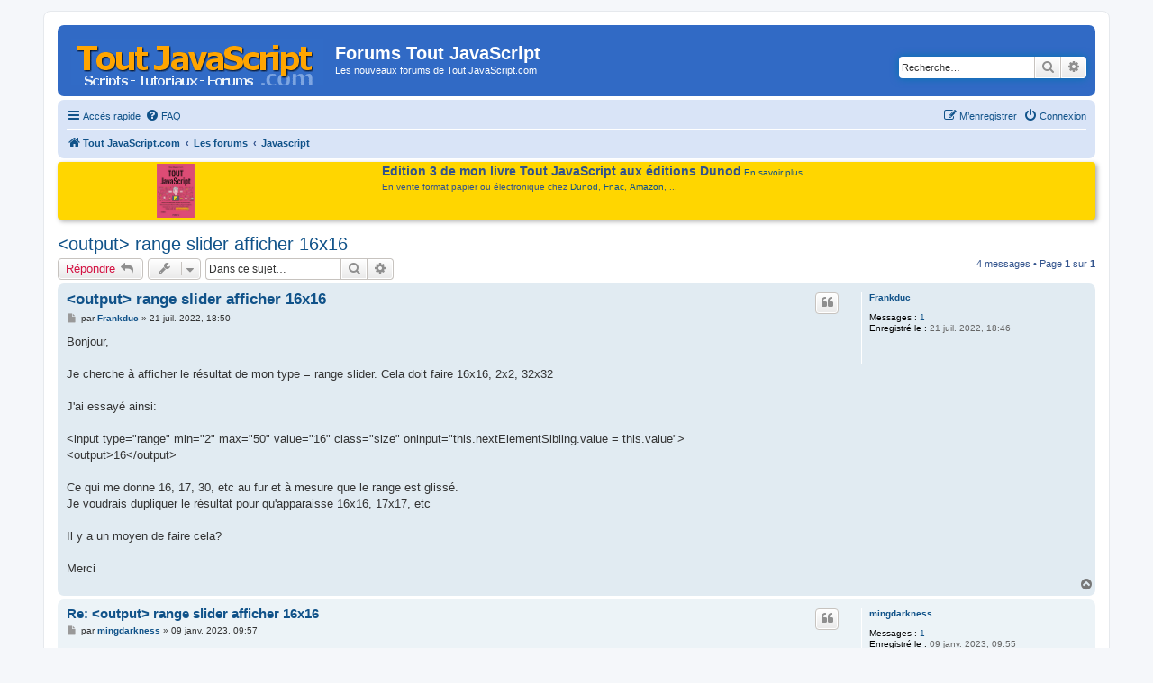

--- FILE ---
content_type: text/html; charset=UTF-8
request_url: https://www.toutjavascript.com/forum/viewtopic.php?f=1&t=3541&sid=a1652c1412f54c1ae25b79b6ab78c15b
body_size: 7102
content:
<!DOCTYPE html>
<html dir="ltr" lang="fr">
<head>
<meta charset="utf-8" />
<meta http-equiv="X-UA-Compatible" content="IE=edge">
<meta name="viewport" content="width=device-width, initial-scale=1" />

<title>&lt;output&gt; range slider afficher 16x16 - Forums Tout JavaScript</title>

	<link rel="alternate" type="application/atom+xml" title="Flux - Forums Tout JavaScript" href="/forum/app.php/feed?sid=86253f553e12b60768dc3a2672bcc97b">			<link rel="alternate" type="application/atom+xml" title="Flux - Nouveaux sujets" href="/forum/app.php/feed/topics?sid=86253f553e12b60768dc3a2672bcc97b">		<link rel="alternate" type="application/atom+xml" title="Flux - Forum - Javascript" href="/forum/app.php/feed/forum/1?sid=86253f553e12b60768dc3a2672bcc97b">	<link rel="alternate" type="application/atom+xml" title="Flux - Sujet - &lt;output&gt; range slider afficher 16x16" href="/forum/app.php/feed/topic/3541?sid=86253f553e12b60768dc3a2672bcc97b">	
	<link rel="canonical" href="https://www.toutjavascript.com/forum/viewtopic.php?t=3541">

<link href="./assets/css/font-awesome.min.css?assets_version=17" rel="stylesheet">
<link href="./styles/prosilver/theme/stylesheet.css?assets_version=17" rel="stylesheet">
<link href="./styles/prosilver/theme/en/stylesheet.css?assets_version=17" rel="stylesheet">
<link href="./styles/styletjs/theme/styletjs.css?assets_version=17" rel="stylesheet">




<!--[if lte IE 9]>
	<link href="./styles/prosilver/theme/tweaks.css?assets_version=17" rel="stylesheet">
<![endif]-->




<script>
	(function(i,s,o,g,r,a,m){i['GoogleAnalyticsObject']=r;i[r]=i[r]||function(){
	(i[r].q=i[r].q||[]).push(arguments)},i[r].l=1*new Date();a=s.createElement(o),
	m=s.getElementsByTagName(o)[0];a.async=1;a.src=g;m.parentNode.insertBefore(a,m)
	})(window,document,'script','//www.google-analytics.com/analytics.js','ga');

	ga('create', 'UA-84779837-1', 'auto');
		ga('send', 'pageview');
</script>

<!-- Global site tag (gtag.js) - Google Analytics -->
<!-- Global site tag (gtag.js) - Google Analytics -->
<script async src="https://www.googletagmanager.com/gtag/js?id=G-RG9CG2MH4K"></script>
<script>
  window.dataLayer = window.dataLayer || [];
  function gtag(){dataLayer.push(arguments);}
  gtag('js', new Date());

  gtag('config', 'G-RG9CG2MH4K');
</script>
<!-- Matomo -->
<script type="text/javascript">
  var _paq = window._paq = window._paq || [];
  /* tracker methods like "setCustomDimension" should be called before "trackPageView" */
  _paq.push(['trackPageView']);
  _paq.push(['enableLinkTracking']);
  (function() {
    var u="//info.mellifere.com/";
    _paq.push(['setTrackerUrl', u+'matomo.php']);
    _paq.push(['setSiteId', '2']);
    var d=document, g=d.createElement('script'), s=d.getElementsByTagName('script')[0];
    g.type='text/javascript'; g.async=true; g.src=u+'matomo.js'; s.parentNode.insertBefore(g,s);
  })();
</script>
<!-- End Matomo Code -->


</head>
<body id="phpbb" class="nojs notouch section-viewtopic ltr ">


<div id="wrap" class="wrap">
	<a id="top" class="top-anchor" accesskey="t"></a>
	<div id="page-header">
		<div class="headerbar" role="banner">
					<div class="inner">

			<div id="site-description" class="site-description">
				<a id="logo" class="logo" href="https://www.toutjavascript.com" title="Tout JavaScript.com"><span class="site_logo"></span></a>
				<h1>Forums Tout JavaScript</h1>
				<p>Les nouveaux forums de Tout JavaScript.com</p>
				<p class="skiplink"><a href="#start_here">Vers le contenu</a></p>
			</div>

									<div id="search-box" class="search-box search-header" role="search">
				<form action="./search.php?sid=86253f553e12b60768dc3a2672bcc97b" method="get" id="search">
				<fieldset>
					<input name="keywords" id="keywords" type="search" maxlength="128" title="Recherche par mots-clés" class="inputbox search tiny" size="20" value="" placeholder="Recherche…" />
					<button class="button button-search" type="submit" title="Rechercher">
						<i class="icon fa-search fa-fw" aria-hidden="true"></i><span class="sr-only">Rechercher</span>
					</button>
					<a href="./search.php?sid=86253f553e12b60768dc3a2672bcc97b" class="button button-search-end" title="Recherche avancée">
						<i class="icon fa-cog fa-fw" aria-hidden="true"></i><span class="sr-only">Recherche avancée</span>
					</a>
					<input type="hidden" name="sid" value="86253f553e12b60768dc3a2672bcc97b" />

				</fieldset>
				</form>
			</div>
						
			</div>
					</div>
				<div class="navbar" role="navigation">
	<div class="inner">

	<ul id="nav-main" class="nav-main linklist" role="menubar">

		<li id="quick-links" class="quick-links dropdown-container responsive-menu" data-skip-responsive="true">
			<a href="#" class="dropdown-trigger">
				<i class="icon fa-bars fa-fw" aria-hidden="true"></i><span>Accès rapide</span>
			</a>
			<div class="dropdown">
				<div class="pointer"><div class="pointer-inner"></div></div>
				<ul class="dropdown-contents" role="menu">
					
											<li class="separator"></li>
																									<li>
								<a href="./search.php?search_id=unanswered&amp;sid=86253f553e12b60768dc3a2672bcc97b" role="menuitem">
									<i class="icon fa-file-o fa-fw icon-gray" aria-hidden="true"></i><span>Sujets sans réponse</span>
								</a>
							</li>
							<li>
								<a href="./search.php?search_id=active_topics&amp;sid=86253f553e12b60768dc3a2672bcc97b" role="menuitem">
									<i class="icon fa-file-o fa-fw icon-blue" aria-hidden="true"></i><span>Sujets actifs</span>
								</a>
							</li>
							<li class="separator"></li>
							<li>
								<a href="./search.php?sid=86253f553e12b60768dc3a2672bcc97b" role="menuitem">
									<i class="icon fa-search fa-fw" aria-hidden="true"></i><span>Rechercher</span>
								</a>
							</li>
					
											<li class="separator"></li>
																			<li>
								<a href="./memberlist.php?mode=team&amp;sid=86253f553e12b60768dc3a2672bcc97b" role="menuitem">
									<i class="icon fa-shield fa-fw" aria-hidden="true"></i><span>L’équipe du forum</span>
								</a>
							</li>
																<li class="separator"></li>

									</ul>
			</div>
		</li>

				<li data-skip-responsive="true">
			<a href="/forum/app.php/help/faq?sid=86253f553e12b60768dc3a2672bcc97b" rel="help" title="Foire aux questions (Questions posées fréquemment)" role="menuitem">
				<i class="icon fa-question-circle fa-fw" aria-hidden="true"></i><span>FAQ</span>
			</a>
		</li>
						
			<li class="rightside"  data-skip-responsive="true">
			<a href="./ucp.php?mode=login&amp;sid=86253f553e12b60768dc3a2672bcc97b" title="Connexion" accesskey="x" role="menuitem">
				<i class="icon fa-power-off fa-fw" aria-hidden="true"></i><span>Connexion</span>
			</a>
		</li>
					<li class="rightside" data-skip-responsive="true">
				<a href="./ucp.php?mode=register&amp;sid=86253f553e12b60768dc3a2672bcc97b" role="menuitem">
					<i class="icon fa-pencil-square-o  fa-fw" aria-hidden="true"></i><span>M’enregistrer</span>
				</a>
			</li>
						</ul>

	<ul id="nav-breadcrumbs" class="nav-breadcrumbs linklist navlinks" role="menubar">
						<li class="breadcrumbs">
							<span class="crumb"  itemtype="http://data-vocabulary.org/Breadcrumb" itemscope=""><a href="https://www.toutjavascript.com" itemprop="url" data-navbar-reference="home"><i class="icon fa-home fa-fw" aria-hidden="true"></i><span itemprop="title">Tout JavaScript.com</span></a></span>
										<span class="crumb"  itemtype="http://data-vocabulary.org/Breadcrumb" itemscope=""><a href="./index.php?sid=86253f553e12b60768dc3a2672bcc97b" itemprop="url" accesskey="h" data-navbar-reference="index"><span itemprop="title">Les forums</span></a></span>

											<span class="crumb"  itemtype="http://data-vocabulary.org/Breadcrumb" itemscope="" data-forum-id="1"><a href="./viewforum.php?f=1&amp;sid=86253f553e12b60768dc3a2672bcc97b" itemprop="url"><span itemprop="title">Javascript</span></a></span>
												</li>
		
					<li class="rightside responsive-search">
				<a href="./search.php?sid=86253f553e12b60768dc3a2672bcc97b" title="Voir les options de recherche avancée" role="menuitem">
					<i class="icon fa-search fa-fw" aria-hidden="true"></i><span class="sr-only">Rechercher</span>
				</a>
			</li>
			</ul>

	</div>
</div>
	</div>

	<style type="text/css">
		#introTJS {
			padding: 2px 8px;
			background-color: #FFD600;
		 /*	background-color: #eee; */
			margin-top:4px;
			margin-bottom:4px;
			border-radius: 4px;
			box-shadow: 2px 2px 5px #aaa;
			display: flex;
			justify-content: space-around;
  flex-flow: row;
  align-items: stretch;
		}

		#introTJS > img {
			vertical-align: top;
			margin-right:15px;
		}
		#introTJS > div {
			margin-left:4px;
			margin-right:4px;
		}
		span.introTJStitre {
			font-weight:bold;
			font-size:14px;
		}
	</style>

  <div id="introTJS">
		<a href="/livre/index.php"><img src="https://www.toutjavascript.com/livre/toutjavascript3.jpg" width="" height="60" title="Tout JavaScript - Edition 3 - Dunod"></a>

		<div><span class="introTJStitre">Edition 3 de mon livre Tout JavaScript aux éditions Dunod</span>	<a href="/livre/index.php">En savoir plus</a>
			<br>
			<span style="display:block; margin-top: 4px;">En vente format papier ou électronique chez <a href="https://www.dunod.com/sciences-techniques/tout-javascript-2" target="_blank">Dunod</a>, <a href="https://livre.fnac.com/a13991951/Olivier-Hondermarck-Tout-Javascript" target="_blank">Fnac</a>, <a href="https://amzn.to/3X1REst" target="_blank">Amazon</a>, ...</span>



		</div>

		<div style="clear:both"></div>
	</div>


	
	<a id="start_here" class="anchor"></a>
	<div id="page-body" class="page-body" role="main">
		
		
<h2 class="topic-title"><a href="./viewtopic.php?f=1&amp;t=3541&amp;sid=86253f553e12b60768dc3a2672bcc97b">&lt;output&gt; range slider afficher 16x16</a></h2>
<!-- NOTE: remove the style="display: none" when you want to have the forum description on the topic body -->
<div style="display: none !important;">Pour toutes les discussions javascript, jQuery et autres frameworks<br /></div>


<div class="action-bar bar-top">
	
			<a href="./posting.php?mode=reply&amp;f=1&amp;t=3541&amp;sid=86253f553e12b60768dc3a2672bcc97b" class="button" title="Répondre">
							<span>Répondre</span> <i class="icon fa-reply fa-fw" aria-hidden="true"></i>
					</a>
	
			<div class="dropdown-container dropdown-button-control topic-tools">
		<span title="Outils de sujet" class="button button-secondary dropdown-trigger dropdown-select">
			<i class="icon fa-wrench fa-fw" aria-hidden="true"></i>
			<span class="caret"><i class="icon fa-sort-down fa-fw" aria-hidden="true"></i></span>
		</span>
		<div class="dropdown">
			<div class="pointer"><div class="pointer-inner"></div></div>
			<ul class="dropdown-contents">
																												<li>
					<a href="./viewtopic.php?f=1&amp;t=3541&amp;sid=86253f553e12b60768dc3a2672bcc97b&amp;view=print" title="Imprimer le sujet" accesskey="p">
						<i class="icon fa-print fa-fw" aria-hidden="true"></i><span>Imprimer le sujet</span>
					</a>
				</li>
											</ul>
		</div>
	</div>
	
			<div class="search-box" role="search">
			<form method="get" id="topic-search" action="./search.php?sid=86253f553e12b60768dc3a2672bcc97b">
			<fieldset>
				<input class="inputbox search tiny"  type="search" name="keywords" id="search_keywords" size="20" placeholder="Dans ce sujet…" />
				<button class="button button-search" type="submit" title="Rechercher">
					<i class="icon fa-search fa-fw" aria-hidden="true"></i><span class="sr-only">Rechercher</span>
				</button>
				<a href="./search.php?sid=86253f553e12b60768dc3a2672bcc97b" class="button button-search-end" title="Recherche avancée">
					<i class="icon fa-cog fa-fw" aria-hidden="true"></i><span class="sr-only">Recherche avancée</span>
				</a>
				<input type="hidden" name="t" value="3541" />
<input type="hidden" name="sf" value="msgonly" />
<input type="hidden" name="sid" value="86253f553e12b60768dc3a2672bcc97b" />

			</fieldset>
			</form>
		</div>
	
			<div class="pagination">
			4 messages
							&bull; Page <strong>1</strong> sur <strong>1</strong>
					</div>
		</div>




			<div id="p7555" class="post has-profile bg2">
		<div class="inner">

		<dl class="postprofile" id="profile7555">
			<dt class="no-profile-rank no-avatar">
				<div class="avatar-container">
																			</div>
								<a href="./memberlist.php?mode=viewprofile&amp;u=20567&amp;sid=86253f553e12b60768dc3a2672bcc97b" class="username">Frankduc</a>							</dt>

									
		<dd class="profile-posts"><strong>Messages :</strong> <a href="./search.php?author_id=20567&amp;sr=posts&amp;sid=86253f553e12b60768dc3a2672bcc97b">1</a></dd>		<dd class="profile-joined"><strong>Enregistré le :</strong> 21 juil. 2022, 18:46</dd>		
		
						
						
		</dl>

		<div class="postbody">
						<div id="post_content7555">

						<h3 class="first"><a href="#p7555">&lt;output&gt; range slider afficher 16x16</a></h3>

													<ul class="post-buttons">
																																									<li>
							<a href="./posting.php?mode=quote&amp;f=1&amp;p=7555&amp;sid=86253f553e12b60768dc3a2672bcc97b" title="Répondre en citant le message" class="button button-icon-only">
								<i class="icon fa-quote-left fa-fw" aria-hidden="true"></i><span class="sr-only">Citation</span>
							</a>
						</li>
														</ul>
							
						<p class="author">
									<a class="unread" href="./viewtopic.php?p=7555&amp;sid=86253f553e12b60768dc3a2672bcc97b#p7555" title="Message">
						<i class="icon fa-file fa-fw icon-lightgray icon-md" aria-hidden="true"></i><span class="sr-only">Message</span>
					</a>
								<span class="responsive-hide">par <strong><a href="./memberlist.php?mode=viewprofile&amp;u=20567&amp;sid=86253f553e12b60768dc3a2672bcc97b" class="username">Frankduc</a></strong> &raquo; </span>21 juil. 2022, 18:50
			</p>
			
			
			
			<div class="content">Bonjour,<br>
<br>
Je cherche à afficher le résultat de mon type = range slider. Cela doit faire 16x16, 2x2, 32x32<br>
<br>
J'ai essayé ainsi:<br>
<br>
&lt;input type="range" min="2" max="50" value="16" class="size" oninput="this.nextElementSibling.value = this.value"&gt;<br>
        &lt;output&gt;16&lt;/output&gt;<br>
<br>
Ce qui me donne 16, 17, 30, etc au fur et à mesure que le range est glissé.<br>
Je voudrais dupliquer le résultat pour qu'apparaisse 16x16, 17x17, etc<br>
<br>
Il y a un moyen de faire cela?<br>
<br>
Merci</div>

			
									
									
						</div>

		</div>

				<div class="back2top">
						<a href="#top" class="top" title="Haut">
				<i class="icon fa-chevron-circle-up fa-fw icon-gray" aria-hidden="true"></i>
				<span class="sr-only">Haut</span>
			</a>
					</div>
		
		</div>
	</div>

	<hr class="divider" />
				<div id="p7672" class="post has-profile bg1">
		<div class="inner">

		<dl class="postprofile" id="profile7672">
			<dt class="no-profile-rank no-avatar">
				<div class="avatar-container">
																			</div>
								<a href="./memberlist.php?mode=viewprofile&amp;u=20633&amp;sid=86253f553e12b60768dc3a2672bcc97b" class="username">mingdarkness</a>							</dt>

									
		<dd class="profile-posts"><strong>Messages :</strong> <a href="./search.php?author_id=20633&amp;sr=posts&amp;sid=86253f553e12b60768dc3a2672bcc97b">1</a></dd>		<dd class="profile-joined"><strong>Enregistré le :</strong> 09 janv. 2023, 09:55</dd>		
		
											<dd class="profile-custom-field profile-phpbb_location"><strong>Localisation :</strong> United States</dd>
												
							<dd class="profile-contact">
				<strong>Contact :</strong>
				<div class="dropdown-container dropdown-left">
					<a href="#" class="dropdown-trigger" title="Contacter mingdarkness">
						<i class="icon fa-commenting-o fa-fw icon-lg" aria-hidden="true"></i><span class="sr-only">Contacter mingdarkness</span>
					</a>
					<div class="dropdown">
						<div class="pointer"><div class="pointer-inner"></div></div>
						<div class="dropdown-contents contact-icons">
																																								<div>
																	<a href="https://dordle.io" title="Site Internet" class="last-cell">
										<span class="contact-icon phpbb_website-icon">Site Internet</span>
									</a>
																	</div>
																					</div>
					</div>
				</div>
			</dd>
				
		</dl>

		<div class="postbody">
						<div id="post_content7672">

						<h3 ><a href="#p7672">Re: &lt;output&gt; range slider afficher 16x16</a></h3>

													<ul class="post-buttons">
																																									<li>
							<a href="./posting.php?mode=quote&amp;f=1&amp;p=7672&amp;sid=86253f553e12b60768dc3a2672bcc97b" title="Répondre en citant le message" class="button button-icon-only">
								<i class="icon fa-quote-left fa-fw" aria-hidden="true"></i><span class="sr-only">Citation</span>
							</a>
						</li>
														</ul>
							
						<p class="author">
									<a class="unread" href="./viewtopic.php?p=7672&amp;sid=86253f553e12b60768dc3a2672bcc97b#p7672" title="Message">
						<i class="icon fa-file fa-fw icon-lightgray icon-md" aria-hidden="true"></i><span class="sr-only">Message</span>
					</a>
								<span class="responsive-hide">par <strong><a href="./memberlist.php?mode=viewprofile&amp;u=20633&amp;sid=86253f553e12b60768dc3a2672bcc97b" class="username">mingdarkness</a></strong> &raquo; </span>09 janv. 2023, 09:57
			</p>
			
			
			
			<div class="content">Where can I show the outcome of my type=range slider? It has to be 16x16, 2x2, or 32x32. To make it seem like 16x16, 17x17, etc., I'd want to replicate the outcome.</div>

			
									
									<div id="sig7672" class="signature"><span style="font-size: 1%; line-height: normal"><a href="https://dordle.io" class="postlink"><span style="color: white">dordle</span></a></span></div>
						</div>

		</div>

				<div class="back2top">
						<a href="#top" class="top" title="Haut">
				<i class="icon fa-chevron-circle-up fa-fw icon-gray" aria-hidden="true"></i>
				<span class="sr-only">Haut</span>
			</a>
					</div>
		
		</div>
	</div>

	<hr class="divider" />
				<div id="p8044" class="post has-profile bg2">
		<div class="inner">

		<dl class="postprofile" id="profile8044">
			<dt class="no-profile-rank no-avatar">
				<div class="avatar-container">
																			</div>
								<a href="./memberlist.php?mode=viewprofile&amp;u=20808&amp;sid=86253f553e12b60768dc3a2672bcc97b" class="username">phillipstokes</a>							</dt>

									
		<dd class="profile-posts"><strong>Messages :</strong> <a href="./search.php?author_id=20808&amp;sr=posts&amp;sid=86253f553e12b60768dc3a2672bcc97b">2</a></dd>		<dd class="profile-joined"><strong>Enregistré le :</strong> 12 juil. 2023, 12:11</dd>		
		
						
						
		</dl>

		<div class="postbody">
						<div id="post_content8044">

						<h3 ><a href="#p8044">Re: &lt;output&gt; range slider afficher 16x16</a></h3>

													<ul class="post-buttons">
																																									<li>
							<a href="./posting.php?mode=quote&amp;f=1&amp;p=8044&amp;sid=86253f553e12b60768dc3a2672bcc97b" title="Répondre en citant le message" class="button button-icon-only">
								<i class="icon fa-quote-left fa-fw" aria-hidden="true"></i><span class="sr-only">Citation</span>
							</a>
						</li>
														</ul>
							
						<p class="author">
									<a class="unread" href="./viewtopic.php?p=8044&amp;sid=86253f553e12b60768dc3a2672bcc97b#p8044" title="Message">
						<i class="icon fa-file fa-fw icon-lightgray icon-md" aria-hidden="true"></i><span class="sr-only">Message</span>
					</a>
								<span class="responsive-hide">par <strong><a href="./memberlist.php?mode=viewprofile&amp;u=20808&amp;sid=86253f553e12b60768dc3a2672bcc97b" class="username">phillipstokes</a></strong> &raquo; </span>12 juil. 2023, 12:15
			</p>
			
			
			
			<div class="content">Bonjour,<br>
<br>
Vous pouvez modifier votre code HTML et JavaScript pour afficher le résultat sous la forme "16x16", "17x17", etc. Voici comment vous pouvez le faire :<br>
<br>
HTML :<br>

<div class="codebox"><p>Code : <a href="#" onclick="selectCode(this); return false;">Tout sélectionner</a></p><pre><code>routeros
Copy
&lt;input type="range" min="2" max="50" value="16" class="size" oninput="updateSize(this.value)"&gt;
&lt;output id="sizeOutput"&gt;&lt;/output&gt;</code></pre></div>
JavaScript :<br>
<br>

<div class="codebox"><p>Code : <a href="#" onclick="selectCode(this); return false;">Tout sélectionner</a></p><pre><code>function updateSize(value) {
  var sizeOutput = document.getElementById("sizeOutput");
  sizeOutput.innerHTML = value + "x" + value;
}</code></pre></div>
Ce code utilise une fonction JavaScript appelée updateSize qui est appelée chaque fois que la valeur du range slider est modifiée. La fonction récupère la valeur actuelle du slider et l'affiche dans l'élément de sortie avec la notation "16x16", "17x17", etc.</div>

			
									
									
						</div>

		</div>

				<div class="back2top">
						<a href="#top" class="top" title="Haut">
				<i class="icon fa-chevron-circle-up fa-fw icon-gray" aria-hidden="true"></i>
				<span class="sr-only">Haut</span>
			</a>
					</div>
		
		</div>
	</div>

	<hr class="divider" />
				<div id="p9837" class="post has-profile bg1">
		<div class="inner">

		<dl class="postprofile" id="profile9837">
			<dt class="no-profile-rank no-avatar">
				<div class="avatar-container">
																			</div>
								<a href="./memberlist.php?mode=viewprofile&amp;u=21374&amp;sid=86253f553e12b60768dc3a2672bcc97b" class="username">LaurieMcdowell</a>							</dt>

									
		<dd class="profile-posts"><strong>Messages :</strong> <a href="./search.php?author_id=21374&amp;sr=posts&amp;sid=86253f553e12b60768dc3a2672bcc97b">6</a></dd>		<dd class="profile-joined"><strong>Enregistré le :</strong> 09 juil. 2024, 14:21</dd>		
		
						
						
		</dl>

		<div class="postbody">
						<div id="post_content9837">

						<h3 ><a href="#p9837">Re: &lt;output&gt; range slider afficher 16x16</a></h3>

													<ul class="post-buttons">
																																									<li>
							<a href="./posting.php?mode=quote&amp;f=1&amp;p=9837&amp;sid=86253f553e12b60768dc3a2672bcc97b" title="Répondre en citant le message" class="button button-icon-only">
								<i class="icon fa-quote-left fa-fw" aria-hidden="true"></i><span class="sr-only">Citation</span>
							</a>
						</li>
														</ul>
							
						<p class="author">
									<a class="unread" href="./viewtopic.php?p=9837&amp;sid=86253f553e12b60768dc3a2672bcc97b#p9837" title="Message">
						<i class="icon fa-file fa-fw icon-lightgray icon-md" aria-hidden="true"></i><span class="sr-only">Message</span>
					</a>
								<span class="responsive-hide">par <strong><a href="./memberlist.php?mode=viewprofile&amp;u=21374&amp;sid=86253f553e12b60768dc3a2672bcc97b" class="username">LaurieMcdowell</a></strong> &raquo; </span>28 avr. 2025, 10:26
			</p>
			
			
			
			<div class="content">Oui, vous pouvez facilement faire en sorte que le résultat ressemble à 16x16, 17x17, etc. !<br>
Votre code est presque correct - il vous suffit de modifier légèrement oninput pour mettre à jour la sortie d'une manière différente.</div>

			
									
									<div id="sig9837" class="signature"><a href="http://ai2ugame.com" class="postlink"><span style="color: transparent"><span style="font-size: 1%; line-height: normal">AI2U: With You 'Til The End</span></span></a></div>
						</div>

		</div>

				<div class="back2top">
						<a href="#top" class="top" title="Haut">
				<i class="icon fa-chevron-circle-up fa-fw icon-gray" aria-hidden="true"></i>
				<span class="sr-only">Haut</span>
			</a>
					</div>
		
		</div>
	</div>

	<hr class="divider" />
	

	<div class="action-bar bar-bottom">
	
			<a href="./posting.php?mode=reply&amp;f=1&amp;t=3541&amp;sid=86253f553e12b60768dc3a2672bcc97b" class="button" title="Répondre">
							<span>Répondre</span> <i class="icon fa-reply fa-fw" aria-hidden="true"></i>
					</a>
		
		<div class="dropdown-container dropdown-button-control topic-tools">
		<span title="Outils de sujet" class="button button-secondary dropdown-trigger dropdown-select">
			<i class="icon fa-wrench fa-fw" aria-hidden="true"></i>
			<span class="caret"><i class="icon fa-sort-down fa-fw" aria-hidden="true"></i></span>
		</span>
		<div class="dropdown">
			<div class="pointer"><div class="pointer-inner"></div></div>
			<ul class="dropdown-contents">
																												<li>
					<a href="./viewtopic.php?f=1&amp;t=3541&amp;sid=86253f553e12b60768dc3a2672bcc97b&amp;view=print" title="Imprimer le sujet" accesskey="p">
						<i class="icon fa-print fa-fw" aria-hidden="true"></i><span>Imprimer le sujet</span>
					</a>
				</li>
											</ul>
		</div>
	</div>

			<form method="post" action="./viewtopic.php?f=1&amp;t=3541&amp;sid=86253f553e12b60768dc3a2672bcc97b">
		<div class="dropdown-container dropdown-container-left dropdown-button-control sort-tools">
	<span title="Options d’affichage et de tri" class="button button-secondary dropdown-trigger dropdown-select">
		<i class="icon fa-sort-amount-asc fa-fw" aria-hidden="true"></i>
		<span class="caret"><i class="icon fa-sort-down fa-fw" aria-hidden="true"></i></span>
	</span>
	<div class="dropdown hidden">
		<div class="pointer"><div class="pointer-inner"></div></div>
		<div class="dropdown-contents">
			<fieldset class="display-options">
							<label>Afficher : <select name="st" id="st"><option value="0" selected="selected">Tous</option><option value="1">1 jour</option><option value="7">7 jours</option><option value="14">2 semaines</option><option value="30">1 mois</option><option value="90">3 mois</option><option value="180">6 mois</option><option value="365">1 an</option></select></label>
								<label>Trier par : <select name="sk" id="sk"><option value="a">Auteur</option><option value="t" selected="selected">Date</option><option value="s">Sujet</option></select></label>
				<label>Direction : <select name="sd" id="sd"><option value="a" selected="selected">Croissant</option><option value="d">Décroissant</option></select></label>
								<hr class="dashed" />
				<input type="submit" class="button2" name="sort" value="Aller" />
						</fieldset>
		</div>
	</div>
</div>
		</form>
	
	
	
			<div class="pagination">
			4 messages
							&bull; Page <strong>1</strong> sur <strong>1</strong>
					</div>
	</div>


<div class="action-bar actions-jump">
		<p class="jumpbox-return">
		<a href="./viewforum.php?f=1&amp;sid=86253f553e12b60768dc3a2672bcc97b" class="left-box arrow-left" accesskey="r">
			<i class="icon fa-angle-left fa-fw icon-black" aria-hidden="true"></i><span>Retourner vers « Javascript »</span>
		</a>
	</p>
	
		<div class="jumpbox dropdown-container dropdown-container-right dropdown-up dropdown-left dropdown-button-control" id="jumpbox">
			<span title="Aller à" class="button button-secondary dropdown-trigger dropdown-select">
				<span>Aller à</span>
				<span class="caret"><i class="icon fa-sort-down fa-fw" aria-hidden="true"></i></span>
			</span>
		<div class="dropdown">
			<div class="pointer"><div class="pointer-inner"></div></div>
			<ul class="dropdown-contents">
																				<li><a href="./viewforum.php?f=1&amp;sid=86253f553e12b60768dc3a2672bcc97b" class="jumpbox-forum-link"> <span> Javascript</span></a></li>
																<li><a href="./viewforum.php?f=3&amp;sid=86253f553e12b60768dc3a2672bcc97b" class="jumpbox-forum-link"> <span> HTML et CSS</span></a></li>
																<li><a href="./viewforum.php?f=4&amp;sid=86253f553e12b60768dc3a2672bcc97b" class="jumpbox-forum-link"> <span> Programmation serveur</span></a></li>
																<li><a href="./viewforum.php?f=5&amp;sid=86253f553e12b60768dc3a2672bcc97b" class="jumpbox-forum-link"> <span> Référencement</span></a></li>
																<li><a href="./viewforum.php?f=6&amp;sid=86253f553e12b60768dc3a2672bcc97b" class="jumpbox-forum-link"> <span> Monétisation et business</span></a></li>
																<li><a href="./viewforum.php?f=7&amp;sid=86253f553e12b60768dc3a2672bcc97b" class="jumpbox-forum-link"> <span> Bla Bla</span></a></li>
											</ul>
		</div>
	</div>

	</div>


			</div>


<div id="page-footer" class="page-footer" role="contentinfo">
	<div class="navbar" role="navigation">
	<div class="inner">

	<ul id="nav-footer" class="nav-footer linklist" role="menubar">
		<li class="breadcrumbs">
							<span class="crumb"><a href="https://www.toutjavascript.com" data-navbar-reference="home"><i class="icon fa-home fa-fw" aria-hidden="true"></i><span>Tout JavaScript.com</span></a></span>									<span class="crumb"><a href="./index.php?sid=86253f553e12b60768dc3a2672bcc97b" data-navbar-reference="index"><span>Les forums</span></a></span>					</li>
		
				<li class="rightside">Heures au format <span title="Europe/Paris">UTC+01:00</span></li>
							<li class="rightside">
				<a href="./ucp.php?mode=delete_cookies&amp;sid=86253f553e12b60768dc3a2672bcc97b" data-ajax="true" data-refresh="true" role="menuitem">
					<i class="icon fa-trash fa-fw" aria-hidden="true"></i><span>Supprimer les cookies du forum</span>
				</a>
			</li>
												<li class="rightside" data-last-responsive="true">
				<a href="./memberlist.php?mode=team&amp;sid=86253f553e12b60768dc3a2672bcc97b" role="menuitem">
					<i class="icon fa-shield fa-fw" aria-hidden="true"></i><span>L’équipe du forum</span>
				</a>
			</li>
							</ul>

	</div>
</div>

	<div class="copyright">
				Développé par <a href="https://www.phpbb.com/">phpBB</a>&reg; Forum Software &copy; phpBB Limited
		<br />Traduit par <a href="http://www.phpbb-fr.com">phpBB-fr.com</a>		 | Style par toutjavascript.com
						

<div style='min-height:100px; text-align:center; margin:12px;'>

</div>
		
	</div>

	<div id="darkenwrapper" class="darkenwrapper" data-ajax-error-title="Erreur AJAX" data-ajax-error-text="Quelque chose s’est mal passé lors du traitement de votre demande." data-ajax-error-text-abort="Requête annulée par l’utilisateur." data-ajax-error-text-timeout="Votre demande a expiré. Essayez à nouveau." data-ajax-error-text-parsererror="Quelque chose s’est mal passé lors du traitement de votre demande et le serveur a renvoyé une réponse invalide.">
		<div id="darken" class="darken">&nbsp;</div>
	</div>

	<div id="phpbb_alert" class="phpbb_alert" data-l-err="Erreur" data-l-timeout-processing-req="Délai d’attente de la demande dépassé.">
		<a href="#" class="alert_close">
			<i class="icon fa-times-circle fa-fw" aria-hidden="true"></i>
		</a>
		<h3 class="alert_title">&nbsp;</h3><p class="alert_text"></p>
	</div>
	<div id="phpbb_confirm" class="phpbb_alert">
		<a href="#" class="alert_close">
			<i class="icon fa-times-circle fa-fw" aria-hidden="true"></i>
		</a>
		<div class="alert_text"></div>
	</div>
</div>

</div>

<div>
	<a id="bottom" class="anchor" accesskey="z"></a>
	</div>

<script type="text/javascript" src="./assets/javascript/jquery.min.js?assets_version=17"></script>
<script type="text/javascript" src="./assets/javascript/core.js?assets_version=17"></script>



<script type="text/javascript" src="./styles/prosilver/template/forum_fn.js?assets_version=17"></script>
<script type="text/javascript" src="./styles/prosilver/template/ajax.js?assets_version=17"></script>




<script type="text/javascript">
</script>

</body>
</html>
